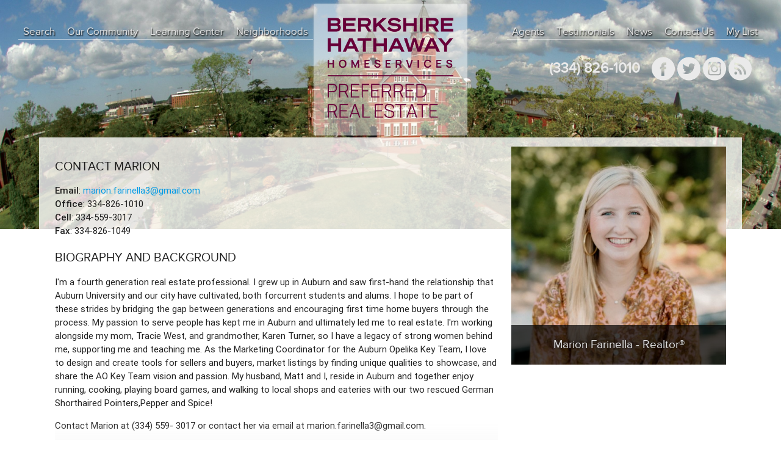

--- FILE ---
content_type: text/html; charset=UTF-8
request_url: https://bhhspreferredauburn.com/agent/marion-farinella
body_size: 6473
content:
<!DOCTYPE HTML>
<html>
<head>
    <title>Marion Farinella, Realtor® at Berkshire Hathaway Preferred Auburn</title>
    <meta http-equiv="X-UA-Compatible" content="IE=Edge"/>
    <meta http-equiv="Content-Type" content="text/html; charset=utf-8"/>
    <meta name="viewport" content="width=device-width, initial-scale=1.0"/>
    <meta name="description" content="Marion Farinella is a Berkshire Hathaway Preferred Agent in Auburn Alabama. Berkshire Hathaway Preferred Real Estate of Auburn has over 40 client-dedicated agents serving the Auburn and Opelika area in Lee county, Alabama. Our real estate agents are leading professionals in the industry who conduct their buisness with the utmost integrity, market insight and skill."/>
    <meta name="keywords" content="Marion Farinella, Berkshire Hathaway Preferred, Auburn Alabama Realtor, Auburn Alabama Real Estate Agent, real estate agents opelika, real estate agents auburn, realtors opelika, realtors auburn, auburn al, auburn al real estate"/>
    <meta name="author" content="Unconfusing Technology">
    <meta property="og:title" content="Marion Farinella, Realtor® at Berkshire Hathaway Preferred Auburn"/>
    <meta property="og:type" content="website"/>
    <meta property="og:url" content="https://bhhspreferredauburn.com/agent/marion-farinella"/>
    <meta property="og:image"
          content="https://bhhspreferredauburn.com/assets/images/logo.png"/>
    <meta property="og:description" content="Marion Farinella is a Berkshire Hathaway Preferred Agent in Auburn Alabama. Berkshire Hathaway Preferred Real Estate of Auburn has over 40 client-dedicated agents serving the Auburn and Opelika area in Lee county, Alabama. Our real estate agents are leading professionals in the industry who conduct their buisness with the utmost integrity, market insight and skill."/>
    <link rel="shortcut icon" href="https://bhhspreferredauburn.com/assets/images/favicon.ico"/>
    <link rel="stylesheet" href="https://bhhspreferredauburn.com/assets/css/vendor.bundle.min.css"/>
    <link rel="stylesheet" href="https://bhhspreferredauburn.com/assets/css/main.css"/>
    <link href="https://fonts.googleapis.com/icon?family=Material+Icons" rel="stylesheet">
    <script>window.siteUrl = "https://bhhspreferredauburn.com/";</script>
    <script type="text/javascript" src="https://bhhspreferredauburn.com/assets/js/vendor/jquery-2.1.1.min.js"></script>
    <script src="https://bhhspreferredauburn.com/assets/js/vendor.bundle.min.js"></script>
</head>
<body>
<header id="masthead" >
    <div class="hidden" itemscope itemtype="https://schema.org/Organization">
        <span itemprop="name">BHHS Preferred Auburn</span>
        <div itemprop="address" itemscope itemtype="https://schema.org/PostalAddress">
            <span itemprop="streetAddress">1810 East Glenn Ave Suite 130</span>
            <span itemprop="postalCode">36830</span>
            <span itemprop="addressLocality">Auburn, Alabama</span>
        </div>
        <span itemprop="telephone">+13348261010</span>
        <span itemprop="faxNumber">+13348261049</span>
        <link itemprop="url" href="https://bhhspreferredauburn.com/"/>
        <link itemprop="logo" href="https://bhhspreferredauburn.com/assets/images/logo.png"/>
        <span itemprop="email"><a href="&#x6d;&#x61;&#x69;&#000108;&#x74;&#x6f;&#x3a;&#x69;&#000110;&#000102;&#000111;&#x40;&#98;&#x68;&#x68;&#000115;&#112;&#114;&#000101;&#102;&#x65;&#114;&#x72;&#101;&#000100;&#00097;&#x75;&#98;&#117;&#x72;&#110;&#00046;&#x63;&#000111;&#x6d;" >&#105;&#000110;&#x66;&#111;&#64;&#x62;&#000104;&#000104;&#x73;&#000112;&#114;&#x65;&#x66;&#x65;&#000114;&#114;&#x65;&#x64;&#x61;&#000117;&#x62;&#117;&#x72;&#x6e;&#46;&#x63;&#x6f;&#x6d;</a></span>
    </div>
    <div class="header-inner">
        <div class="logo-container" style="background: rgba(255,255,255,.5);box-shadow: 0 0 3px #e3e3e3;padding: 22px;margin-top: 7px;">
            <a href="https://bhhspreferredauburn.com/">
                <img class="logo" src="https://bhhspreferredauburn.com/assets/images/logo.png"/>
            </a>
        </div>
        <div class="menu-container">
            <ul id="primary-menu" class="menu">
                <div class="sub-nav left">
                    <li><a href="https://bhhspreferredauburn.com/listing/search">Search</a></li>
                    <li><a href="https://bhhspreferredauburn.com/auburn-opelika-community">Our Community</a></li>
                    <li><a href="https://bhhspreferredauburn.com/property-learning-center">Learning Center</a>
                        <ul>
                            <li><a href="https://bhhspreferredauburn.com/property-learning-center">Education Center</a></li>
                            <li><a class="dropdown-text" href="https://bhhspreferredauburn.com/auburn-opelika-property-buying">Buyer Tips</a></li>
                            <li><a class="dropdown-text" href="https://bhhspreferredauburn.com/auburn-opelika-property-selling">Seller Tips</a></li>
                            <li><a class="dropdown-text" href="https://bhhspreferredauburn.com/auburn-real-estate-articles">Real Estate Articles</a></li>
                            <li><a class="dropdown-text" href="https://bhhspreferredauburn.com/news">News</a></li>
                        </ul>
                    </li>
                    <li><a href="https://bhhspreferredauburn.com/neighborhoods">Neighborhoods</a></li>
                </div>
                <div class="sub-nav right">
                    <li><a href="https://bhhspreferredauburn.com/agents">Agents</a></li>
                    <li><a href="https://bhhspreferredauburn.com/testimonials">Testimonials</a></li>
                    <li><a href="https://bhhspreferredauburn.com/news">News</a></li>
                    <li><a href="https://bhhspreferredauburn.com/contact">Contact Us</a></li>
                                                    <li><a href="#favorite_signin" class="user-menu-link">My List</a></li>
                        
             </div>
            </ul>
        </div>
        <div class="clearfix"></div>
        <div class="social-container right ">
            <div class="social-media">
                <a class="phone" href="tel:334-826-1010">334-826-1010</a>
                <a href="https://www.facebook.com/bhhspreferredauburn"
                   title="Berkshire Hathaway (formerly Prudential Preferred Real Estate) on Facebook">
                    <svg xmlns="https://www.w3.org/2000/svg" width="49.7" height="49.7" viewBox="0 0 49.652 49.652">
                        <path
                                d="M24.8 0C11 0 0 11 0 24.8c0 13.7 11 25 24.8 25 13.7 0 25-11.3 25-25S38.4 0 24.7 0zM31 25.7h-4V40h-6V25.8h-3v-5h3v-3.4c0-2.3 1-6 6-6h4.5v5h-3.3c-.5 0-1.2.2-1.2 1.3v3h4.5l-.5 5z"/>
                    </svg>
                </a>
                <a href="https://www.twitter.com/bhhspreferredau"
                   title="Berkshire Hathaway (formerly Prudential Preferred Real Estate) Auburn on Twitter">
                    <svg xmlns="https://www.w3.org/2000/svg" width="49.7" height="49.7" viewBox="0 0 49.652 49.652">
                        <path
                                d="M24.8 0C11 0 0 11 0 24.8c0 13.7 11 25 24.8 25 13.7 0 25-11.3 25-25S38.4 0 24.7 0zm11 19v1c0 7.4-5.6 16-16 16-3.4 0-6.4-.8-9-2.4h1.5c2.6 0 5-1 7-2.4-2.4 0-4.6-1.7-5.3-4h2.6c-2.6-.6-4.6-3-4.6-5.7.8.4 1.7.7 2.6.7-1.5-1-2.5-2.8-2.5-4.8 0-1 .3-2 .8-2.8 3 3.4 7 5.7 11.8 6V19c0-3 2.4-5.7 5.6-5.7 1.6 0 3 .7 4.2 1.8 1.3-.2 2.5-.7 3.6-1.4-.4 1.3-1.3 2.4-2.5 3 1 0 2.2-.4 3.2-.8-.7 1-1.7 2-2.8 3z"/>
                    </svg>
                </a>
                <a href="https://instagram.com/bhhspreferredauburn"
                   title="Berkshire Hathaway Preferred (formerly Prudential Preferred Real Estate) Real Estate Auburn on Instagram">
                    <svg xmlns="https://www.w3.org/2000/svg" width="49.7" height="49.7" viewBox="0 0 49.652 49.652">
                        <path
                                d="M24.8 29.8c2.8 0 5-2.2 5-5 0-1-.4-2-1-3-.8-1-2.3-2-4-2-1.6 0-3 1-4 2-.6 1-1 2-1 3 0 2.8 2.3 5 5 5zM35.7 18.7V14H31v4.8"/>
                        <path
                                d="M24.8 0C11 0 0 11 0 24.8c0 13.7 11 25 24.8 25 13.7 0 25-11.3 25-25S38.4 0 24.7 0zm14 22v11.5c0 3-2.3 5.4-5.3 5.4H16.2c-3 0-5.5-2.5-5.5-5.5V16c0-3 2.5-5.5 5.5-5.5h17.3c3 0 5.4 2.5 5.4 5.5V22z"/>
                        <path
                                d="M32.5 24.8c0 4.3-3.4 7.7-7.7 7.7-4.2 0-7.7-3.4-7.7-7.7 0-1 .3-2 .7-3h-4.2v11.7c0 1.5 1.2 2.7 2.7 2.7h17.3c1.5 0 2.7-1.2 2.7-2.7V22H32c.3.8.5 1.8.5 2.8z"/>
                    </svg>
                </a>
                <a href="https://www.bhhspreferredauburn.com/rss"
                   title="Berkshire Hathaway (formerly Prudential Preferred Real Estate) Auburn RSS">
                    <svg xmlns="https://www.w3.org/2000/svg" width="512" height="512" viewBox="0 0 512 512">
                        <path
                                d="M256 0C114.6 0 0 114.6 0 256s114.6 256 256 256 256-114.6 256-256S397.4 0 256 0zm-96 384c-17.7 0-32-14.3-32-32s14.3-32 32-32 32 14.3 32 32-14.3 32-32 32zm88 0c0-66.2-53.8-120-120-120v-48c92.6 0 168 75.4 168 168h-48zm96 0c0-57.7-22.5-112-63.3-152.7C240 190.5 185.7 168 128 168v-48c70.5 0 136.8 27.5 186.7 77.3 49.8 50 77.3 116.2 77.3 186.7h-48z"/>
                    </svg>
                </a>
            </div>
            <div class="clearfix"></div>
        </div>
        <div class="clearfix"></div>
    </div>
</header>
<main>
    <div id="background-container" class="small "></div>
    <div id="background-container-fade" class="hide" style=""></div>
    <div class="search-container small ">
        <div class="search-outer-wrapper">
            <div class="search-inner">
                <form action="https://bhhspreferredauburn.com/search" class="search-form row" method="get">
                    <input type="hidden" name="sys_type" value="residential">
                    <div class="row no-margin">
                        <div class="col s12 m10" style="position:relative">
                            <div class="input-field typeahead-container">
                                <input id="input-query" class="form-control" type="text"
                                       placeholder="" name="query" value=""/>
                                <div class="progress" style="display:none;">
                                    <div class="indeterminate"></div>
                                </div>
                                <script>
                                    var smallPlaceholder = "Search Homes";
                                    var largePlaceholder = "Search Homes By Address, City, Zip, or MLS #";
                                    var input = document.getElementById('input-query');

                                    // Check if we are on mobile.
                                    if (screen.width < 535 && input.placeholder !== smallPlaceholder)
                                    {
                                        // Change the placeholder text.
                                        input.placeholder = smallPlaceholder;
                                    }
                                    else if (input.placeholder !== largePlaceholder)
                                    {
                                        input.placeholder = largePlaceholder;
                                    }

                                    /**
                                     * Window resize event listener
                                     */
                                    window.addEventListener('resize', function () {
                                        // Check if we are on mobile.
                                        if (screen.width < 535 && input.placeholder !== smallPlaceholder)
                                        {
                                            // Change the placeholder text.
                                            input.placeholder = smallPlaceholder;
                                        }
                                        else if (screen.width >= 535 && input.placeholder !== largePlaceholder)
                                        {
                                            input.placeholder = largePlaceholder;
                                        }
                                    });
                                </script>
                            </div>
                            <button id="search-button" class="transparent btn-floating right" type="submit"
                                    name="action">
                                <i class="material-icons">search</i>
                            </button>
                        </div>
                        <div class="col s12 m2 center">

                            <a title="Classic Search for Residential Properties" href="https://bhhspreferredauburn.com/listing/search/residential" class="btn-floating search-links white">
                                <i class="material-icons">filter_list</i>
                            </a>

                            <a title="Map Search" href="https://bhhspreferredauburn.com/search/map" class="btn-floating search-links white">
                                <i class="material-icons">map</i>
                            </a>
                        </div>
                    </div>
                                    </form>

                            </div>
        </div>
    </div>
    <div class="clearfix"></div>
    <div id="content">
        <div class="row">
                        <div class="container">
                        <div class="row">
            <div class="col s12">
            <div class="col s12 m12 l4 center-on-small-only right">                <div class="agent-image">
                    <img src="https://bhhspreferredauburn.com/images/agents/marion_resize.jpg" alt="Marion  Farinella"/>
                    <div class="overlay-wrapper">
                        <div class="overlay">
                            <p>Marion  Farinella - Realtor®</p>
                        </div>
                    </div>
                </div>
            </div>
            <div class="col s12 m12 l8">

                <h3 class="no-bot no-top;">Contact Marion</h3>

                                    <div class="agent-contact emailaddress">
                        <strong>Email</strong>: <a href="&#000109;&#97;&#105;&#000108;&#x74;&#x6f;&#x3a;%6D%61%72%69%6F%6E%2E%66%61%72%69%6E%65%6C%6C%61%33%40%67%6D%61%69%6C%2E%63%6F%6D">marion.farinella3@gmail.com</a>                    </div>
                
                                    <div class="agent-contact office"><strong>Office</strong>: 334-826-1010</div>
                
                                    <div class="agent-contact cell"><strong>Cell</strong>: 334-559-3017</div>
                
                                    <div class="agent-contact fax"><strong>Fax</strong>: 334-826-1049</div>
                                <div class="agent-bio">
                                            <h3>Biography and Background</h3>
                        <p>
	I&#39;m a fourth generation real estate professional. I grew up in Auburn and saw first-hand the relationship that Auburn University and our city have cultivated, both forcurrent students and alums. I hope to be part of these strides by bridging the gap between generations and encouraging first time home buyers through the process. My passion to serve people has kept me in Auburn and ultimately led me to real estate. I&#39;m working alongside my mom, Tracie West, and grandmother, Karen Turner, so I have a legacy of strong women behind me, supporting me and teaching me. As the Marketing Coordinator for the Auburn Opelika Key Team, I love to design and create tools for sellers and buyers, market listings by finding unique qualities to showcase, and share the AO Key Team vision and passion. My husband, Matt and I, reside in Auburn and together enjoy running, cooking, playing board games, and walking to local shops and eateries with our two rescued German Shorthaired Pointers,Pepper and Spice!</p>
<p>
	Contact Marion at (334) 559- 3017 or contact her via email at marion.farinella3@gmail.com.</p>
                        <p>Berkshire Hathaway HomeServices's agents are some of the most knowledgeable in the area.
                            Contact Marion Farinella today using the information
                            above. Marion would be happy to serve you and answer your questions
                            about Auburn real estate.</p>
                                    </div>
                                    <div class="center bio-more" style="display: none"><a class="btn"> Read More </a></div>
                                <br/>
                                </div>        </div>
        <div class="col s12 m12">
                    </div>
    </div>
    <script>
        $(document).ready(function () {
            if (window.innerWidth > 992) {
                $bio = $('.agent-bio');
                $b_height = $bio.outerHeight(true);
                $b_bottom = $bio.position().top + $bio.offset().top + $bio.outerHeight(true);
                $img = $('.agent-image');
                $i_bottom = $img.position().top + $img.offset().top + $img.outerHeight(true);
                if ($b_bottom > $i_bottom) {
                    $bio.addClass('collapse');
                    $bio.css('height', $img.outerHeight(true));
                    $('.bio-more').css('display', 'block');
                    $('.bio-more .btn').on('click', function(){
                        $('.agent-bio').css('height', 'auto');
                        $('.bio-more').fadeOut();
                        $('.agent-bio').removeClass('collapse');
                    })
                }
            }
        })
    </script><div class="clearfix"></div>
</div><!-- container -->
</div><!-- row -->
</div><!-- content -->
</main>
<footer id="mastfoot">
    <div id="footer-inner" class="container">
        <div class="row">
            <div class="col s12">
                <div class="footer-menu-container center">
                    <ul id="footer-menu" class="menu">
                        <li><a href="https://bhhspreferredauburn.com/listing/search">Search</a></li>
                        <li><a href="https://bhhspreferredauburn.com/property-learning-center">Real Estate Learning Center</a>
                            <ul>
                                <li><a href="https://bhhspreferredauburn.com/property-learning-center">Education Center</a></li>
                                <li><a href="https://bhhspreferredauburn.com/auburn-opelika-property-buying">Buyer Tips</a></li>
                                <li><a href="https://bhhspreferredauburn.com/auburn-opelika-property-selling">Seller Tips</a></li>
                                <li><a href="https://bhhspreferredauburn.com/auburn-real-estate-articles">Real Estate Articles</a></li>
                                <li><a href="https://bhhspreferredauburn.com/news">News</a></li>
                            </ul>
                        </li>
                        <li><a href="https://bhhspreferredauburn.com/neighborhoods">Neighborhoods</a></li>
                        <li><a href="https://bhhspreferredauburn.com/agents">Agents</a></li>
                        <li><a href="https://bhhspreferredauburn.com/testimonials">Testimonials</a></li>
                        <li><a href="https://bhhspreferredauburn.com/news">News</a></li>
                                                <li><a href="https://bhhspreferredauburn.com/contact">Contact</a></li>
                    </ul>
                </div>
            </div>
            <div class="clearfix padd-md"></div>
            <div class="col s12 m9">
                <p>Phone: 334-826-1010 &bull;
                    Email: <a title="Email us at info@bhhspreferredauburn.com"
                              href="&#x6d;&#97;&#000105;&#x6c;&#000116;&#111;&#00058;&#105;&#110;&#000102;&#000111;&#00064;&#00098;&#x68;&#104;&#000115;&#x70;&#114;&#000101;&#x66;&#x65;&#x72;&#000114;&#101;&#100;&#x61;&#000117;&#x62;&#000117;&#114;&#x6e;&#x2e;&#00099;&#111;&#x6d;?subject=&cc=&bcc=&body=">
                        &#000105;&#000110;&#102;&#111;&#00064;&#00098;&#x68;&#x68;&#115;&#000112;&#x72;&#000101;&#102;&#x65;&#x72;&#000114;&#x65;&#100;&#x61;&#x75;&#x62;&#x75;&#x72;&#000110;&#x2e;&#99;&#111;&#000109;</a> &bull;
                    Web: <a href="https://www.bhhspreferredauburn.com" title="https://www.bhhspreferredauburn.com">bhhspreferredauburn.com</a></p>

                <p class="no-bot">
                    <small>
                        &copy;2026 BHH Affiliate, LLC. An independently owned and operated franchisee of BHH Affiliates, LLC. Berkshire Hathaway HomeServices and the Berkshire Hathaway HomeServices symbol are registered service marks of Columbia Insurance Company, a Berkshire Hathaway affiliate. Equal Housing Opportunity.
                    </small>
                </p>

                <p>
                    <small>Information provided on this page is deemed reliable but not guaranteed and subject to change. Google Maps provides a location estimate, and
                        this may or may not be accurate.Listing data provided courtesy of the Internet Data Exchange Program of the Lee County Association of Realtors,
                        Multiple Listing Service.
                    </small>
                </p>
            </div>
            <div class="col s12 m3">
                <img class="logo" src="https://bhhspreferredauburn.com/assets/images/logo_w.png"/>
                <div class="social-media padd-md center">
                    <a href="https://www.facebook.com/bhhspreferredauburn" title="Berkshire Hathaway (formerly Prudential Preferred Real Estate) on Facebook">
                        <svg xmlns="http://www.w3.org/2000/svg" width="49.7" height="49.7" viewBox="0 0 49.652 49.652">
                            <path
                                d="M24.8 0C11 0 0 11 0 24.8c0 13.7 11 25 24.8 25 13.7 0 25-11.3 25-25S38.4 0 24.7 0zM31 25.7h-4V40h-6V25.8h-3v-5h3v-3.4c0-2.3 1-6 6-6h4.5v5h-3.3c-.5 0-1.2.2-1.2 1.3v3h4.5l-.5 5z"/>
                        </svg>
                    </a>
                    <a href="https://www.twitter.com/bhhspreferredau" title="Berkshire Hathaway (formerly Prudential Preferred Real Estate) Auburn on Twitter">
                        <svg xmlns="http://www.w3.org/2000/svg" width="49.7" height="49.7" viewBox="0 0 49.652 49.652">
                            <path
                                d="M24.8 0C11 0 0 11 0 24.8c0 13.7 11 25 24.8 25 13.7 0 25-11.3 25-25S38.4 0 24.7 0zm11 19v1c0 7.4-5.6 16-16 16-3.4 0-6.4-.8-9-2.4h1.5c2.6 0 5-1 7-2.4-2.4 0-4.6-1.7-5.3-4h2.6c-2.6-.6-4.6-3-4.6-5.7.8.4 1.7.7 2.6.7-1.5-1-2.5-2.8-2.5-4.8 0-1 .3-2 .8-2.8 3 3.4 7 5.7 11.8 6V19c0-3 2.4-5.7 5.6-5.7 1.6 0 3 .7 4.2 1.8 1.3-.2 2.5-.7 3.6-1.4-.4 1.3-1.3 2.4-2.5 3 1 0 2.2-.4 3.2-.8-.7 1-1.7 2-2.8 3z"/>
                        </svg>
                    </a>
                    <a href="https://instagram.com/bhhspreferredauburn"
                       title="Berkshire Hathaway Preferred (formerly Prudential Preferred Real Estate) Real Estate Auburn on Instagram">
                        <svg xmlns="http://www.w3.org/2000/svg" width="49.7" height="49.7" viewBox="0 0 49.652 49.652">
                            <path d="M24.8 29.8c2.8 0 5-2.2 5-5 0-1-.4-2-1-3-.8-1-2.3-2-4-2-1.6 0-3 1-4 2-.6 1-1 2-1 3 0 2.8 2.3 5 5 5zM35.7 18.7V14H31v4.8"/>
                            <path
                                d="M24.8 0C11 0 0 11 0 24.8c0 13.7 11 25 24.8 25 13.7 0 25-11.3 25-25S38.4 0 24.7 0zm14 22v11.5c0 3-2.3 5.4-5.3 5.4H16.2c-3 0-5.5-2.5-5.5-5.5V16c0-3 2.5-5.5 5.5-5.5h17.3c3 0 5.4 2.5 5.4 5.5V22z"/>
                            <path
                                d="M32.5 24.8c0 4.3-3.4 7.7-7.7 7.7-4.2 0-7.7-3.4-7.7-7.7 0-1 .3-2 .7-3h-4.2v11.7c0 1.5 1.2 2.7 2.7 2.7h17.3c1.5 0 2.7-1.2 2.7-2.7V22H32c.3.8.5 1.8.5 2.8z"/>
                        </svg>
                    </a>
                    <a href="https://www.bhhspreferredauburn.com/rss" title="Berkshire Hathaway (formerly Prudential Preferred Real Estate) Auburn RSS">
                        <svg xmlns="http://www.w3.org/2000/svg" width="512" height="512" viewBox="0 0 512 512">
                            <path
                                d="M256 0C114.6 0 0 114.6 0 256s114.6 256 256 256 256-114.6 256-256S397.4 0 256 0zm-96 384c-17.7 0-32-14.3-32-32s14.3-32 32-32 32 14.3 32 32-14.3 32-32 32zm88 0c0-66.2-53.8-120-120-120v-48c92.6 0 168 75.4 168 168h-48zm96 0c0-57.7-22.5-112-63.3-152.7C240 190.5 185.7 168 128 168v-48c70.5 0 136.8 27.5 186.7 77.3 49.8 50 77.3 116.2 77.3 186.7h-48z"/>
                        </svg>
                    </a>
                </div>
            </div>
            <div class="col s12">
                <div id="unconfusing" class="center">
                    <a href="https://unconfusing.com" title="unconfusing technology auburn alabama">
                        <img src="https://unconfusing.com/images/grn_square.gif" alt="unconfusing technology"/></a>
                    <a href="https://unconfusing.com" title="unconfusing technology auburn - unconfusing.com" target="_blank">unconfusing technology</a>
                </div>
            </div>
        </div>

    </div>
</footer>
</div>
<div class="user-menu logged-out modal" id="favorite_signin">
    <div class="row">
        <div class="col s12 white-text">
            <div class="row">
                <h5>Save your Favorites</h5>
                <p class="small">Use your email address to save your favorite properties and
                    searches to come back to anytime and from any device!</p>
            </div>
            <form id="login-form" name="login-form" method="post">
                <div class="input-field">
                    <label for="input-email">Email</label>
                    <input id="input-email" class="form-control" type="email" name="email"
                           required/>
                </div>

                <div class="center">
                    <input class="btn waves-effect teal lighten-1" type="submit"
                           name="action" value="Login" />

                    <input class="btn waves-effect grey" value="Register" type="submit" name="action" />
                </div>
            </form>
        </div>
        <div class="clearfix"></div>
        <div class="modal-footer text-center"><br />
        <p><a href="#!" class="modal-action modal-close">No Thanks</a></p>
    </div>
    </div>
</div>
<script src="https://bhhspreferredauburn.com/assets/js/bhhs.js"></script>
<script src="//platform.twitter.com/oct.js" type="text/javascript"></script>
<script type="text/javascript">twttr.conversion.trackPid('l5jkw');</script>
<noscript>
    <img height="1" width="1" style="display:none;" alt="" src="https://analytics.twitter.com/i/adsct?txn_id=l5jkw&p_id=Twitter"/>
    <img height="1" width="1" style="display:none;" alt="" src="//t.co/i/adsct?txn_id=l5jkw&p_id=Twitter"/>
</noscript>
<script type="text/javascript">
    (function (i, s, o, g, r, a, m) {
        i['GoogleAnalyticsObject'] = r;
        i[r] = i[r] || function () {
                (i[r].q = i[r].q || []).push(arguments)
            }, i[r].l = 1 * new Date();
        a = s.createElement(o),
            m = s.getElementsByTagName(o)[0];
        a.async = 1;
        a.src = g;
        m.parentNode.insertBefore(a, m)
    })(window, document, 'script', '//www.google-analytics.com/analytics.js', 'ga');
    ga('create', 'UA-60873903-1', 'auto');
    ga('send', 'pageview');
</script>
</body>
</html>


--- FILE ---
content_type: text/css
request_url: https://bhhspreferredauburn.com/assets/css/main.css
body_size: 6325
content:
@charset "utf-8";
/* CSS Document
created by Unconfusing Technology
www.unconfusing.com
Please give credit when copying
Social media icons designed by Freepik.
Accent: #5CA9A8
*/

@font-face {
    font-family: 'ProximaNova-Regular';
    src: url('../font/proximanova-regular.eot?#iefix') format('embedded-opentype'), url('../font/proximanova-regular.woff') format('woff'), url('../font/proximanova-regular.ttf') format('truetype'),
    url('../font/proximanova-regular.svg#proxima_nova_rgregular') format('svg');
}

#map{
    width: 100%;
    height: 500px;
}

body {
    display: flex;
    min-height: 100vh;
    flex-direction: column;
    -webkit-font-smoothing: subpixel-antialiased !important;
    /*background: #e3dfc3;*/
    background:#fff;
}

main {
    flex: 1 0 auto;
}

h1 {
    font-size: 2rem;
}

h2 {
    font-size: 1.75rem;
}

h3 {
    font-size: 1.35rem;
    text-transform: uppercase;
}

h1, h2, h3, h4 {
    font-family: 'ProximaNova-Regular';
}

h1.purple, h2.purple, h3.purple, h4.purple {
    color: #e3e3e3;
    background-color: #5d3754 !important;
    padding: 8px 5px;
    font-size: 1.5rem;
    text-align: center;
}

img {
    max-width: 100%;
}

td, th {
    padding: 5px;
}

.inline {
    display: inline-block;
}

.no-top {
    margin-top:0;
}
.hidden {
    display: none;
}

.container.container-lg {
    max-width: 1400px;
}

.block {
    display: block;
}

#content {
    margin-top: -75px;
    position:relative;
}

#content > .row > .container {
    padding: 15px;
    background: rgba(255, 255, 255, 0.8);
}

#contact_form,#map_wrapper_wrapper {
    transition:all 1s;
}

header#masthead {
    height: 145px;
    width: 100%;
    padding: 0 30px;
    position: absolute;
    top: 0;
    left: 0;
    z-index: 150;
}

footer#mastfoot {
    background: #5d3754;
    color: #e3e3e3;
}
#main-phone {
    height:100%;
    box-sizing:inherit;
    width:250px;
    line-height:39px;
    font-size:160%;
    vertical-align:middle;
    float:left;
    font-family: ProximaNova-Regular;
}

.social-media a {
    display: inline-block;
}

.social-media .phone{
    transform: translateY(-40%);
    font-size: 1.5em;
    font-family: ProximaNova-Regular;
    margin-right: 15px;
    font-weight: 900;
    color: #eaeaea;
}

.social-media svg {
    width: 38px;
    height: 39px;
    fill: #eaeaea;
    margin-top: 2px;
}


#footer-inner svg {
    fill: #e3dfc3;
}

#footer-inner .opacity-50 {
    opacity: 0.1;
}

#footer-inner img.logo {
    max-width: 250px;
    width: 100%;
    display: block;
    margin: 0 auto;
}

#footer-inner a {
    position: relative;
    color: #e3e3e3;
    text-decoration: none !important;
}

#footer-inner p a:after {
    content: "";
    position: absolute;
    left: 0;
    bottom: -2px;
    width: 100%;
    height: 2px;
    background: #e3e3e3;
}

#unconfusing {
    font-size: 10px;
}

#unconfusing img {
    max-width: 10px;
}

.logo-container {
    position: absolute;
    display: block;
    width: 250px;
    padding: 10px;
    left: 50%;
    transform: translateX(-50%) translateZ(0) translateY(-20px);
    -webkit-transform: translateX(-50%) translateZ(0) translateY(-20px);
    /*background: #5d3754;*/
}
.logo-container img.logo {
    max-width: 100%;
    margin:0 auto;
}

.menu-container {
    margin: 20px 0px 20px 20px;
}

.user-menu-container {
    position: relative;
    display: inline;
}

.user-menu {
    /*position: absolute;
    top: 34px;*/
    position: absolute;
    top: 21px;
    /*right: -31px;*/
    background: #5d3754;
    z-index: 100;
    padding: 15px;
    width: 0;
    transition: width 0.2s ease-in-out;
   /* border: 1px solid #3d2437;*/
    box-shadow: 3px 3px 3px #3d2437;
    min-height:350px;
}

.user-menu.logged-out {
    width: 330px;
}

.user-menu.logged-in {
    padding: 0 10px;
    width: 175px;
}

.user-menu.submenu-open {
    width: 300px;
}

.user-menu .row {
    margin-bottom: 0;
}

.user-menu input {
    height: 1.5rem;
}

.user-menu .input-field label {
    top: -0.2rem;
}

.user-menu .input-field label.active {
    top: 0.5rem;
}

.user-menu a {
    color: #e3e3e3;
}

.social-container {
    margin-top: 0;
    width:350px;
}

#user_controls {
    width:100%;
    height:30px;
    display:block;
    text-align:center;
background:rgba(0,0,0,.2);
    position:fixed;
    z-index:999;
}

#user_controls a {
    color:#fff;
    text-shadow:#000 0 0 4px;
    height:30px;
    line-height:30px;
    margin:0 10px;
}

#background-container, #background-container-fade {
    content: "";
    position: absolute;
    width: 100%;
    height: 100%;
    top: 0;
    left: 0;
    background-image: url("../images/samford_from_bucket.jpg");
    -webkit-background-size: cover;
    -moz-background-size: cover;
    -o-background-size: cover;
    background-size: cover;
    background-repeat: no-repeat;
    background-position: center 30%;
}

.search-container {
    -webkit-transition: opacity 1s ease-in-out;
    -moz-transition: opacity 1s ease-in-out;
    -o-transition: opacity 1s ease-in-out;
    transition: opacity 1s ease-in-out;

/*opacity:0.5;*/
}
.search-container:hover {
    opacity:1;
    -webkit-transition: opacity 1s ease-in-out;
    -moz-transition: opacity 1s ease-in-out;
    -o-transition: opacity 1s ease-in-out;
    transition: opacity 1s ease-in-out;
}

.search-container:before {
    content: "";
    position: absolute;
    width: 100%;
    height: 100%;
    top: 0;
    left: 0;

    filter: blur(0);
    -webkit-filter: blur(0);
    -moz-filter: blur(0);
    -o-filter: blur(0);
    -ms-filter: blur(0);
    filter: progid:DXImageTransform.Microsoft.Blur(PixelRadius='0');
    transition: all 0.5s ease-in-out;
}

.search-container {
    overflow-x: hidden;
    overflow-y: hidden;
    position: relative;
    display: block;
    height: 100vh;
}

.search-container.small {
    height: 300px;
}
.search-container.small.no_wrap{
    height: 380px;
}
.search-container.small .search-inner {
    display: none;
}

#search-button{
    box-shadow:none;
    position: absolute;
    margin-top: 20px;
    top: 0px;
    right: 20px;
}
#search-button i{
    color: #757575;
}
#background-container::before, #background-container-fade::before {
    content: '';
    display: block;
    position: absolute;
    top: 0px;
    width: 100%;
    height: 200px;
    /*background: linear-gradient(rgba(0,0,0,0.8), rgba(0,0,0,0.0));*/

}
#background-container.small{
    height: 375px;
}
#background-container.small.no_wrap{
    height: 300px;
}
#search-filter-toggle{
    position: absolute;
    top: 0px;
    right: -100px;
    background: transparent;
    box-shadow: none;
    background: #fff;
    border-radius: 0px;
    height: 100%;
    width:43px;
}

.search-links{
    background: transparent;
    box-shadow: none;
    background: #fff;
    border-radius: 0px;
    height: 100%;
    width:43px;
    margin-top:15px;
}

.search-links i{
    vertical-align: middle;
    margin-top: 5px;
    color: #757575;
}


#search-filter-toggle i{
    vertical-align: middle;
    margin-top: 5px;
    color: #757575;
}

.search-filter-options input{
    box-shadow:none;
    border-bottom: none;
    background: #fff;
    padding: 5px 15px;
    width: 90%;
}
.search-filter-options input:focus{
    border-bottom:none !important;
    box-shadow: none !important;
}
#input-query{
    background: #ffffff;
    margin-bottom: 0px;
    border-bottom: none;
    box-shadow: none;
    padding-left: 25px;
}
#input-query::placeholder{
    color: #7a7a7a;
}
#input-query:focus{
    border-bottom: none;
    box-shadow: none;
}
.search-outer-wrapper {
    position: absolute;
    left: 50%;
    top: 50%;
    transition: all 0.35s ease;
}

.search-inner {
    overflow-x: hidden;
    position: relative;
    display: block;
    left: -50%;
    width: 800px;
    background: rgba(255,255,255,.3);
    box-shadow: 0 0 3px #e3e3e3;
    transition: all 0.3s ease;
    overflow-y: hidden;
    max-height: 247px;
    padding-left:15px;
}

.search-outer-wrapper.expanded {
    top: 20%;
}

.search-outer-wrapper.expanded .search-inner {
    max-height: 585px;
}

.search-inner h3 {
    color: #333;
    margin: 10px 0 0 0;
}

.search-inner hr {
    background: #e3e3e3;
}

#searches, #favorites {
    background: rgba(0, 0, 0, 0.05);
    padding: 0;
    max-height: 0;
    margin: 0;
    overflow: auto;
    transition: all 0.2s ease-in-out;
}

#searches.open, #favorites.open {
    padding: 5px;
    margin: 10px 0;
    max-height: 300px;
}

.search-entry, .favorite-entry {
    padding: 10px;
    border-bottom: 1px solid #999;
    margin-bottom: 15px;
}

.icon-search-options p{
    margin-bottom: 0;
}

.icon-search-options a {
    font-size: 1.5em;
    opacity: .5;
    transition: all .5s;
}

.icon-search-options a:hover {
    transition: all .5s;
    opacity: 1;
}

.favorite-entry {
    border-bottom: 0;
}

button.search {
    margin-top: 24px;
}
.input-field label {
    left: 0;
}

#virtual-tour {
    display:none;
}

img.virtual-tour {
    max-width: 250px;
}

.featured-listings-toggle {
    padding: 3px;
    background: #4d2e46;
    border-radius: 5px;
}

.featured-listings-toggle h3 {
    margin: 0;
}

.featured-listings-toggle a {
    color: #e3e3e3;
}

.featured-listings {
    height: 340px;
    overflow: hidden;
}

.featured-listings .listing {
    padding: 10px;
    max-width: 450px;
}

.featured-listings .listing h4 {
    font-size: 1.2rem;
    margin: 0;
    color: #e3e3e3;
}

.featured-listings .bottom img {
    display: block;
    margin: 0 auto;
    max-height: 290px;
}

.featured-listings {
    margin-left: 0;
    transition: margin-left 0.25s ease-in-out;
}

.bx-wrapper {
    background: transparent;
    border: none;
    box-shadow: none;
}

.featured-listings > .bx-wrapper {
    background: #5d3754;
    color: #e3e3e3;
    box-shadow: none;
    border: none;
}

.featured-listings .bx-pager {
    display: none;
}

.bx-wrapper .bx-controls-auto, .bx-wrapper .bx-pager {
    bottom: -50px;
}

.bx-wrapper img {
    margin: 0 auto;
}

.sidebar-wrapper {
    min-height: 1px;
}

.sidebar {
    width: 100%;
    max-width: 265px;
}

/* MENUS */

ul.menu {
    display: inline-block;
    list-style-type: none;
    margin: 0;
}
ul#primary-menu .sub-nav.left{
    margin-left: -20px;
}
ul#primary-menu .sub-nav{
    border-bottom: solid 1px rgba(255,255,255,0.5);
}
ul#primary-menu{
    margin-top: 20px;
    width: 100%;
}

ul#primary-menu li, ul#footer-menu li {
    position: relative;
    display: inline-block;
}

ul#primary-menu li ul, ul#footer-menu li ul {
    position: absolute;
    top: 25px;
    left: 0;
    height: 0;
    width: 160px;
    overflow: hidden;
    transition: height 0.2s ease-in-out;
}

ul#primary-menu li:hover ul, ul#primary-menu li ul:hover {
    height: auto;
}

ul#primary-menu li ul li a {
    text-shadow: rgba(0, 0, 0, 1) 1px 2px 2px;
    color: #e3e3e3;
    display: inline;
    background: transparent;
    transition: color 0.1s ease-in-out, background 0.1s ease-in-out;
}

ul#primary-menu li ul li a:hover:after {
    background: #e3e3e3;
}

ul#primary-menu li ul li:hover a {
    color: #e3e3e3;
    background: #5d3754;
}

ul#primary-menu li ul {
    background-color:#5d3754;
}

ul#primary-menu li ul li, ul#footer-menu li ul li {
    display: block;
    line-height: normal;
    margin:10px 0;
}

ul#primary-menu li a, ul#footer-menu li a, a.menu {
    text-shadow: rgba(0, 0, 0, 1) 1px 2px 2px;
    position: relative;
    display: inline;
    padding: 5px 8px;
    /*color: #5d3754;*/
    color: #e3e3e3;
    font-family: 'ProximaNova-Regular';
    font-size: 1.1rem;
}

ul#primary-menu li a:after {
   /* content: "";
    position: absolute;
    bottom: 0px;
    left: 0;
    width: 100%;
    height: 0px;
    background: transparent;
    transition: background 0.25s ease-in-out; */
}

ul#primary-menu li a:hover:after {
    background: #5d3754;
}

.footer-menu-container {
    line-height: 50px;
}

ul#footer-menu {
    line-height: normal;
}

ul#footer-menu li a {
    text-shadow: none;
    color: #e3e3e3;
}

/** Paddings **/

.no-margin {
    margin: 0 !important;
}

.margin-xs {
    margin: 5px;
}

.margin-sm {
    margin: 10px;
}

.margin-md {
    margin: 15px;
}

.margin-lg {
    margin: 20px;
}

.padd-xs {
    padding: 5px;
}

.padd-sm {
    padding: 10px;
}

.padd-md {
    padding: 15px;
}

.padd-lg {
    padding: 20px;
}

/** Loader **/
.sk-folding-cube {
    margin: 20px auto;
    width: 40px;
    height: 40px;
    position: relative;
}

.sk-folding-cube .sk-cube {
    float: left;
    width: 50%;
    height: 50%;
    position: relative;
    -webkit-transform: scale(1.1);
    -ms-transform: scale(1.1);
    transform: scale(1.1);
}

.sk-folding-cube .sk-cube:before {
    content: '';
    position: absolute;
    top: 0;
    left: 0;
    width: 100%;
    height: 100%;
    background-color: #5d3754;
    -webkit-animation: sk-foldCubeAngle 1.5s infinite linear both;
    animation: sk-foldCubeAngle 1.5s infinite linear both;
    -webkit-transform-origin: 100% 100%;
    -ms-transform-origin: 100% 100%;
    transform-origin: 100% 100%;
}

.sk-folding-cube .sk-cube2 {
    -webkit-transform: scale(1.1) rotateZ(90deg);
    transform: scale(1.1) rotateZ(90deg);
}

.sk-folding-cube .sk-cube3 {
    -webkit-transform: scale(1.1) rotateZ(180deg);
    transform: scale(1.1) rotateZ(180deg);
}

.sk-folding-cube .sk-cube4 {
    -webkit-transform: scale(1.1) rotateZ(270deg);
    transform: scale(1.1) rotateZ(270deg);
}

.sk-folding-cube .sk-cube2:before {
    -webkit-animation-delay: 0.3s;
    animation-delay: 0.3s;
}

.sk-folding-cube .sk-cube3:before {
    -webkit-animation-delay: 0.6s;
    animation-delay: 0.6s;
}

.sk-folding-cube .sk-cube4:before {
    -webkit-animation-delay: 0.9s;
    animation-delay: 0.9s;
}

@-webkit-keyframes sk-foldCubeAngle {
    0%, 10% {
        -webkit-transform: perspective(140px) rotateX(-180deg);
        transform: perspective(140px) rotateX(-180deg);
        opacity: 0;
    }
    25%, 75% {
        -webkit-transform: perspective(140px) rotateX(0deg);
        transform: perspective(140px) rotateX(0deg);
        opacity: 1;
    }
    90%, 100% {
        -webkit-transform: perspective(140px) rotateY(180deg);
        transform: perspective(140px) rotateY(180deg);
        opacity: 0;
    }
}

@keyframes sk-foldCubeAngle {
    0%, 10% {
        -webkit-transform: perspective(140px) rotateX(-180deg);
        transform: perspective(140px) rotateX(-180deg);
        opacity: 0;
    }
    25%, 75% {
        -webkit-transform: perspective(140px) rotateX(0deg);
        transform: perspective(140px) rotateX(0deg);
        opacity: 1;
    }
    90%, 100% {
        -webkit-transform: perspective(140px) rotateY(180deg);
        transform: perspective(140px) rotateY(180deg);
        opacity: 0;
    }
}

/** Listing Results **/

.listing-count, .listing-top {
    padding: 5px 30px;
    background: #5d3754;
    color: #e3e3e3;
}

.results .listing {
    margin: 15px 0;
}

.results .listing h4 {
    margin: 0;
}

.results .listing p {
    margin: 5px 0;
}

.overflow-y-300 {
    max-height: 300px;
    overflow-y: auto;
}

/** Neighborhoods **/
.neighborhood img {
    width: 100%;
}
.neighborhood {
    word-wrap: break-word;
}

.neighborhood.n td{
    padding: 0px;
}

.neighborhood.n td.padd.imgHolder{
    min-height: 200px;
    max-height: 200px;
    overflow:hidden;
    position: relative;
    display:block;
}

.neighborhood.n td img{
    position: relative;
    display:block;
}
.neighborhood.n tbody, .neighborhood.n tr, .neighborhood.n table{
    display: block;
    position: relative;
    max-height: 200px;
}
.neighborhood-wrap {
    position: relative;
    display: inline-block;
}

.neighborhood-wrap img{
    display:block;
    max-width: 100%;
    height: auto;
}

.n-wrap-overlay{
    position: absolute;
    z-index: 5;
    width: 100%;
    color: white;
    bottom: 0px;
    left:0px;
    background:rgba(0,0,0,0.5);
    height: 32px;
    line-height: 32px;
    text-transform: uppercase;
}
.neighborhood-detector {
    position: fixed;
    top: 15%;
    left: 0;
    width: 100%;
    height: 1px;
    background: red;
}

.neighborhood.n p.no-overflow{
    max-height: 100px;
    overflow: hidden;
    position: relative;
}

.neighborhood.n p.no-overflow::after{
    display: block;
    content: ' ';
    position: absolute;
    bottom: 0px;
    height: 10px;
    width: 100%;
    background: linear-gradient(rgba(255, 255, 255, 0.5), #fff);
}

/** COMMUNITY **/

#slideshow {}
#slideshow .slide .slide-text {}

/** Listing **/
.slider {
}

#contactform input, #contactform label {
    color: #1e1e1e;
}

.contact .input-field label, .contact .input-field label.active {
    color: #1e1e1e;
}

.contact .input-field input {
    color: #1e1e1e;
}

h3 i.material-icons{
    vertical-align: middle;
    color: #5d3754;
}
/** Agents **/
.agent-pic img {
    height: 300px;
}

@supports (object-fit: cover) {
    .agent-pic img {
        object-fit: cover;
    }
}

.agent-holder-inner p, .agent-holder-inner h2 {
    margin: 0;
}

.agent-holder {
    margin-bottom: 30px;
}

.agent-image {
    position: relative;
}

.agent-image .overlay-wrapper {
    position: absolute;
    width: 100%;
    height: 98%;
    bottom: 6px;
    left: 0;
}

.agent-image .overlay {
    position: absolute;
    width: 100%;
    text-align: center;
    font-size: 1.25em;
    bottom: 0;
    margin: 0;
    color: #e3e3e3;
    font-family: 'ProximaNova-Regular';
    text-shadow: 0 0 3px #1e1e1e;
    transition: top 0.2s ease-in-out;
    background: rgba(0,0,0,0.7);
}

.agent-bio ul {
    padding-left: 15px;
}
.agent-bio ul li{
    list-style-type: initial;
}

.agent-bio .bio-more {
    display: none;
}

.agent-bio.collapse{
    position: relative;
    overflow: hidden;
}
.agent-bio.collapse .bio-more {
    display: block;
}
.agent-bio.collapse::after {
    content  : "";
    position : absolute;
    z-index  : 1;
    bottom   : 0;
    left     : 0;
    pointer-events   : none;
    background-image : linear-gradient(to bottom,
    rgba(255,255,255, 0),
    rgba(246, 246, 246, 0.9) 100%);
    width    : 100%;
    height   : 4em;
}
/** Forms **/
input[name=human] {
    position: fixed;
    left: -10000px;
}

/** Materialize **/

#toast-container {
    right: auto !important;
    left: 7% !important;
}

.table-of-contents a {
    border-left: 1px solid transparent;
    transition: border-left 0.1s linear;
}

.table-of-contents a:hover, .table-of-contents a.active {
    border-left: 3px solid #5d3754;
    font-weight: bold;
}

label {
    color: #000;
}

[type="checkbox"]:checked + label:before {
    border-right: 2px solid #5d3754;
    border-bottom: 2px solid #5d3754;
}

.btn.btn-purple {
    background-color: #5d3754;
}

.purple{
    background-color: #5d3754 !important;
}

.select-wrapper input.select-dropdown {
    color: #1e1e1e;
}

.dropdown-content li > a, .dropdown-content li > span {
    color: #5d3754;
}

.btn, .btn-large, .btn:focus, .btn-large:focus, .btn:visited, .btn-large:visited {
    background-color: #5d3754;
}

.btn-large:hover, .btn:hover {
    background-color: #4d2e46;
}

/**
Typeahead
*/
.twitter-typeahead {
    width: 100%;
}

.typeahead-container .progress {
    height: 2px;
    background-color: #e0e0e0;
    border-radius: 0;
    overflow: hidden;
    margin-top: -15px;
}

.typeahead-container .progress .indeterminate {
    background-color: #5d3754;
}

.typeahead-container .progress.error, .typeahead-container .progress.error .indeterminate {
    background-color: #F44336 !important;
}

.typeahead,
.tt-query,
.tt-hint {
    width: 396px;
    height: 30px;
    padding: 8px 12px;
    font-size: 24px;
    line-height: 30px;
    border: 2px solid #ccc;
    -webkit-border-radius: 8px;
    -moz-border-radius: 8px;
    border-radius: 8px;
    outline: none;
}
.tt-hint{
    color: #fff !important;;
}
.tt-input{
    padding-left: 0px;
}

.search-inner .typeahead-container{

}

.typeahead {
    background-color: #fff;
}

.typeahead:focus {
    border: 2px solid #0097cf;
}

.tt-query {
    -webkit-box-shadow: inset 0 1px 1px rgba(0, 0, 0, 0.075);
    -moz-box-shadow: inset 0 1px 1px rgba(0, 0, 0, 0.075);
    box-shadow: inset 0 1px 1px rgba(0, 0, 0, 0.075);
}

.tt-hint {
    color: #999
}

.tt-menu {
    width: 100%;
    font-size: 0.8rem;
    background-color: #fff;
    border: 1px solid #ccc;
    border: 1px solid rgba(0, 0, 0, 0.2);
    -webkit-border-radius: 0;
    -moz-border-radius: 0;
    border-radius: 0;
    -webkit-box-shadow: 0 5px 10px rgba(0, 0, 0, .2);
    -moz-box-shadow: 0 5px 10px rgba(0, 0, 0, .2);
    box-shadow: 0 5px 10px rgba(0, 0, 0, .2);
}

.tt-suggestion {
    padding: 3px 20px;
    font-size: 1rem;
    line-height: 24px;
}

.tt-suggestion:hover {
    cursor: pointer;
    color: #fff;
    background-color: #5d3754;
}

.tt-suggestion.tt-cursor {
    color: #fff;
    background-color: #5d3754;

}

.tt-dataset p {
    margin-left: 15px;
    margin-bottom: 3px;
}

.tt-suggestion p {
    margin: 0;
}

.gist {
    font-size: 14px;
}

@media only screen and (min-width: 993px) {
    .container {
        width: 90%;
    }
}

.slicknav_menu {
    display: none;
    position: fixed;
    top: 0;
    right: 0;
    padding: 0;
    transition: width 0.5s ease-in-out;
    background: #5d3754;
}

.slicknav_menu .slicknav_menutxt {
    font-weight: normal;
    font-family: 'ProximaNova-Regular';
}

.slicknav_btn {
    /*background: transparent;*/
    background: #5d3754;
}

#neighborhoods .col.s12.m6.l4 {
    clear: none;
}
#neighborhoods .col.s12.m6.l4:nth-child(3n + 2){
    clear: left;
}
@media screen and (max-width: 1350px) {
    .search-container:before {
        background-position: top center;
        filter: blur(0);
    }
}

@media screen and (max-width: 1120px) {

    #primary-menu {
        display: none;
    }

    header .social-media svg {
        /*background-color: rgba(255, 255, 255, 0.8);*/
        border-radius: 100%;
    }

    .slicknav_menu {
        display: block;
        z-index: 1000;
    }
    .slicknav_nav {
        overflow: visible;
    }
    .slicknav_nav .sub-nav {padding-bottom:10px;}

    .user-menu-container a.menu{
        color: #fff;
        font-family:Roboto;
        padding: 5px 10px;
        margin: 2px 5px;
    }
    a.menu{
        font-size: 1em;
        text-shadow: none;
        padding: 0px;
    }
    .logo-container {
        left: 50%;
        transform: translateX(-50%) translateZ(0);
        -webkit-transform: translateX(-50%) translateZ(0);
    }

    .search-outer-wrapper.expanded {
        top: 28%;
    }

    .search-outer-wrapper.expanded .search-inner {
        max-height: 725px;
    }

    #content { margin-top:10px; }

    .social-container {
        text-align: center;
        top: 200px;
        position: absolute;
        float: none !important;
        left: 50%;
        transform: translateX(-50%) translateZ(0);
        -webkit-transform: translateX(-50%) translateZ(0);
    }
    .social-media .phone{
        margin-right: 0px;
        display:block;
        margin-bottom: -10px;
    }

    .user-menu { right:20px;}
    #user_controls { position:absolute; width:40%; height:auto;}
    #user_controls a { display:block; }
}
@media screen and (max-width: 992px) {
    #neighborhoods .col.s12.m6.l4:nth-child(3n + 2){
        clear: none;
    }
    #neighborhoods .col.s12.m6.l4:nth-child(2n + 2){
        clear: left;
    }
    .search-inner{
        width: 90vw;
    }

}
@media screen and (max-width: 920px) {
    .agent-image .overlay {
        background: transparent;
    }
    .agent-image{
        text-align: center;
    }
    .agent-bio .bio-more {
        display: none;
    }
}
@media screen and (max-width: 600px) {
    .typeahead-container input{
        width: 85%
    }
    #search-button{
        right: 20px;
        background: #fff;
        border-radius: 0px;
    }
    #search-filter-toggle{
        right: 0px
    }
    .slicknav_btn {
        padding: 0.4rem 0.6rem;
    }

    .search-inner {
        max-height: 385px;
        margin-left: 7%;
        margin-right: 7%;
        margin-top: 100px;
        width: 86%;
    }

    #background-container.small{
        height: 500px;
    }
    .search-container {
        height: 700px;
    }

    .sidebar {
        max-width: 280px;
        margin: 0 auto;
    }

    .sidebar.pinned {
        position: relative !important;;
    }

    .search-outer-wrapper {
        top: 28%;
        width: 100%;
    }


}

@media screen and (max-width: 431px) {
    .search-outer-wrapper.expanded .search-inner {
        max-height: 635px;
    }

    .search-inner {
        margin-left: 0;
        width: 100vw;
        padding-left: 0px;
        padding-right: 0px;
    }
    .search-inner .col.s12{
        padding-left: 0px;
        padding-right: 0px;
    }


}

@media screen and (max-width: 380px) {
    .social-container{
        width: 100%;
    }

    #user_controls { width:50%; }
    #user_controls a { font-size:80%; }
}

.favorite-banner {
    background-color: #5d3754;
    text-align: center;
    color: #e3e3e3;
    font-family: ProximaNova-Regular;
    padding-top: 5px;
    padding-bottom: 5px;
    text-transform: uppercase;
}



/* Google Maps */
/* Always set the map height explicitly to define the size of the div
 * element that contains the map. */
#map {
    height: 750px;
}

#map.fullscreenmap {
    height: 100vh;
}
/* Optional: Makes the sample page fill the window. */
html, body {
    height: 100%;
    width: 100%;
    margin: 0;
    padding: 0;
}
#description {
    font-family: Roboto;
    font-size: 15px;
    font-weight: 300;
}

#infowindow-content .title {
    font-weight: bold;
}

#infowindow-content {
    display: none;
}

#iw-container .iw-title {
    font-family: 'Open Sans Condensed', sans-serif;
    font-size: 120%;
    font-weight: 400;
    text-align: center;
    word-wrap: normal;
    padding: 0;
    color: white;
    margin: 0;
    border-radius: 2px 2px 0 0;


}
#iw-container .iw-photo {
    width: 97%;
    border: double white;
}
#iw-container .iw-link {
    margin: 0 auto;
}

#iw-container .iw-url{
    width: 100%;
    display: inline-block;
    text-align: center;
    color: white;
}

#iw-container  {
    width: 100%;
    height: 70%;
    padding: 10%;
    display: inline-block !important;
}
.gm-style .gm-style-iw {
    background-color: #552548 !important;
    top: 0 !important;
    left: 0 !important;
    width: 100% !important;
    height: 100% !important;
    min-height: 250px;
/*display: block !important;*/
}

/*style the p tag*/
.gm-style .gm-style-iw #google-popup p{
    padding: 10px;
}


/*style the arrow*/
.gm-style div div div div div div div div {
    background-color: #552548 !important;
    padding: 0;
    margin: 0;
    padding: 0;
    top: 0;
    color: #552548;
    font-size: 16px;
}


#iw {
    border-radius: 20px 0 0 20px !important;
}

#map #infowindow-content {
    display: inline;
}

.pac-card {
    margin: 10px 10px 0 0;
    border-radius: 2px 0 0 2px;
    box-sizing: border-box;
    -moz-box-sizing: border-box;
    outline: none;
    box-shadow: 0 2px 6px rgba(0, 0, 0, 0.3);
    background-color: #fff;
    font-family: Roboto;
}

#pac-container {
    padding-bottom: 12px;
    margin-right: 12px;
}

.pac-controls {
    display: inline-block;
    padding: 5px 11px;
}

.pac-controls label {
    font-family: Roboto;
    font-size: 13px;
    font-weight: 300;
    width: 1000px;
}

#pac-input {
    background-color: #fff;
    font-family: Roboto;
    font-size: 15px;
    font-weight: 300;
    text-overflow: ellipsis;
    width: 100%;
    height: 30px;
}
input::-webkit-input-placeholder {
    color: black !important;
}

input:-moz-placeholder { /* Firefox 18- */
    color: black !important;
}

input::-moz-placeholder {  /* Firefox 19+ */
    color: black !important;
}

input:-ms-input-placeholder {
    color: black !important;
}


#pac-input:focus {
    border-color: #4d90fe;
}

#title {
    color: #fff;
    background-color: #4d90fe;
    font-size: 25px;
    font-weight: 500;
    padding: 6px 12px;
}
#target {
    width: 345px;
}

.property_list {
    text-align: left;
    margin: 5px !important;
}


--- FILE ---
content_type: application/javascript
request_url: https://bhhspreferredauburn.com/assets/js/bhhs.js
body_size: 3711
content:
//Functions run on every page load
$(function () {
    bhhs.menu.init();
    bhhs.login.bind();
    bhhs.search.bind();
    $(".modal").modal({dismissible: true});
    $("img").unveil();
    $('select').material_select();
    $('.date').mask('00/00/0000');
    $('.time').mask('00:00:00');
    $('.phone').mask('(000) 000-0000');
    $('.money').mask("#,##0", {reverse: true});
});

//Functions run on every window complete load (all images loaded)
$(window).on("load",function () {
    if ($(window).width() > 1120) {
        bhhs.featured.toggle();
    }
    else {
        $("#background-container").css(
            {
                'background-image': 'url(\'/assets/images/samford_from_bucket.jpg\')',
                'height': '300px'
            });
        $("#background-container-fade").css({
            'background-image': 'url(\'/assets/images/samford_from_bucket.jpg\')',
            'height': '500px'
        });

    }

});

$(window).ajaxComplete(function () {
    $('select').material_select();
});

/**
 * BBHS Utility Object
 * Maps functions (export object) to window.bhhs global object
 * Requires jQuery
 */
(function ($, root) {

    //Set up export object to be sent to window
    var exports = {};

    //Featured listings Functions
    exports.featured = {
        //Main Element
        element: $('.listings-container'),
        //Slider Accessor
        slider: null,
        //Changing images variable
        frontImages: null,
        //Toggle the featured slider dropdown
        toggle: function () {
            if (!exports.featured.slider) {
                exports.featured.load();
            }
            exports.featured.toggleBlur();
            $('input#input-query').blur();
            $('.featured-listings').slideToggle(function () {
                exports.featured.slider.redrawSlider();
                $('.search-outer-wrapper').toggleClass('expanded');
                //For the CSS Transition Duration of .expanded.
                setTimeout(function () {
                    $('input#input-query').focus();
                }, 350)
            });
        },
        //On loaded images (page load)
        load: function (callback) {
            /*
             exports.featured.slider = exports.featured.element.bxSlider({
             slideSelector: $('.listing'),
             auto: true,
             pause: 5000,
             keyboard: true
             });
             */
            if(window.screen.availWidth > 920) {
                if (!$('.search-container').hasClass('small')) {
                    if (exports.featured.frontImages) {
                        $num = Math.floor(Math.random() * exports.featured.frontImages.length) + 1;
                        $img = exports.featured.frontImages[$num];
                    } else {
                        $num = Math.floor(Math.random() * 27) + 1;
                        $img = window.siteUrl + "assets/images/front/" + $num + ".jpg";
                        //alert($img);
                    }
                    var img = $("<img/>").attr('src', $img).on('load', function () {
                        //$("#background-container").css({'background-image':'url('+$img+')','background-position':'top,center','background-size':'cover','-webkit-transition':'2s ease-in-out','transition':'2s ease-in-out'})
                        if ($("#background-container-fade").is(":visible")) {
                            $("#background-container").css({
                                'background-image': 'url(' + $img + ')',
                                'background-position': 'top,center',
                                'background-size': 'cover'
                            });
                            $("#background-container-fade").fadeOut(1500);
                        } else {
                            $("#background-container-fade").css({
                                'background-image': 'url(' + $img + ')',
                                'background-position': 'top,center',
                                'background-size': 'cover'
                            });
                            $("#background-container-fade").fadeIn(1500);

                        }
                    })
                    /*
                     $('.search-container').fadeTo('slow', 0.3, function()
                     {
                     $(this).css('background-image', 'url(' + $img + ')');
                     }).delay(8700);
                     */

                    setTimeout(function () {
                        exports.featured.load();
                    }, 8700);


                }
            }



        },
        //Toggle background blur
        toggleBlur: function () {
            $('.search-container').toggleClass('blurred');
        }
    };

    //Loader Functions (show loader / hide loader)
    exports.loader = {
        show: function ($object) {
            $object.append('<div class="padd-sm"><div class="sk-folding-cube"><div class="sk-cube1 sk-cube"></div><div class="sk-cube2 sk-cube"></div><div class="sk-cube4 sk-cube"></div><div class="sk-cube3 sk-cube"></div></div></div>');
        },
        hide: function ($object) {
            $object.find('.sk-folding-cube').slideUp(function () {
                $(this).remove();
            });
        }
    };

    //Menu Functions
    exports.menu = {
        init: function () {
            $('#primary-menu').slicknav();
            bhhs.login.bind();
            exports.menu.hover();
        },
        hover: function () {
            $('#primary-menu li').each(function () {
                if ($(this).find('ul').length) {
                    $(this).hover(function () {
                        $('.search-outer-wrapper.expanded').css('top', '30%');
                    }, function () {
                        $('.search-outer-wrapper.expanded').css('top', '');
                    });
                }
            });
        }
    };

    exports.login = {
        el: $('form[name=login-form]'),
        bind: function () {
            //Remove enter submit for forms
            $(document).on("keypress", 'form', function (e) {
                var code = e.keyCode || e.which;
                if (code == 13) {
                    e.preventDefault();
                    return false;
                }
            });
            if (!$('.search-container').hasClass('small')) {
                $('.search-container').height(window.innerHeight);
                $('#background-container-fade').height(window.outerHeight);
                $('#background-container').height(window.outerHeight);
            }
            //Add toggle classes
            $('.user-menu-container > a').click(function () {
                $('.user-menu').slideToggle(function () {
                    $(this).find('input[type=email]').focus();
                    var event = "click.bhhs";
                    var $elements = $('body').not('.user-menu');
                    $elements.on(event, function (e) {
                        if ($(e.target).closest('.user-menu').length === 0) {
                            $('.user-menu').slideUp(function () {
                                $elements.off(event);
                            });
                        }
                    })
                });
                $('.user-menu').toggleClass('open');
            });

            /**
             * 1/25/18 this doesn't work and i'm tired of messing with it!
             */

            /*
            $('#search-filter-options').hide();
            $('#search-filter-toggle i').click(function (e) {
                if ($('#search-filter-options').is(':visible')) {
                    $('#search-filter-options').stop().removeClass('open').hide();
                    $('#search-filter-options').removeClass('open');
                } else {
                    $('#search-filter-options').stop().addClass("open").show();
                    //$('#search-filter-options').addClass('open');
                }
            });
            */

            /*$.get(siteUrl + 'site/front_images', function (data) {
                if (data) exports.featured.frontImages = JSON.parse(data);
            });*/

            $('.listing a.favorite').unbind().click(function () {
                $star = $(this).find('i');
                $.get(siteUrl + 'site/toggle-favorite/' + $(this).parents('.listing').data('id'), function (data) {
                    if($star.html() == "star_border") //currently unfavorited
                    {
                        $star.html("star");
                        Materialize.toast("Added to favorites",3000);
                    }
                    else
                    {
                        $star.html("star_border");
                        Materialize.toast("Removed from favorites",3000);
                    }
                });
            });

            //For non-logged in user, show the menu to allow them to log in.
            $('a.favorite-register').click(function (e) {
                e.preventDefault();
                $('html, body').stop().animate({scrollTop: 0}, '500', 'swing', function () {
                    $('#favorite_signin').modal('open');
                });
                return false;
            });

            //Set click event for functions in submenu
            $('.user-menu a').click(function (e) {
                if ($(this).attr('href').indexOf('#') == 0) {
                    e.preventDefault();
                    //bhhs.login[$(this).attr('href').split('#')[1]]();
                    return false;
                }
            });

            //Set login messages
            exports.login.el.submit(function (e) {
                var $form = $(this);
                $form[0].checkValidity();
                e.preventDefault();
                console.log('submitted');
                var formData = $form.serializeArray();
                formData.push({name: 'action', value: $("input[type=submit]:focus").val()});
                $.post(siteUrl + "site/login", formData, function (data) {
                    if (data.status == "success") {
                        window.location.reload();
                    } else {
                        Materialize.toast(data.message, 5000);
                        $form[0].reset();
                    }
                });
                return false;
            });
        }
    };

    //Handles the main page search functions.
    exports.search = {
        el: $('input[name=query]'),
        //Inits the typeahead
        init: function () {
            /**
             * Because we want the typeahead to request only once per query (instead of 4 separate requests)
             * we have to setup a couple of objects and map them to the correct response data.
             */
            var addresses = new Bloodhound({
                datumTokenizer: Bloodhound.tokenizers.whitespace,
                queryTokenizer: Bloodhound.tokenizers.whitespace,
                remote: {
                    url: siteUrl + "listing/find/%QUERY",
                    wildcard: "%QUERY",
                    //Remap to only return response addresses.
                    transform: function (response) {
                        return $.map(response.address, function (el) {
                            return {value: el};
                        });
                    },
                    cache: true,
                    rateLimitWait: 250
                }
            });
            var cities = new Bloodhound({
                datumTokenizer: Bloodhound.tokenizers.whitespace,
                queryTokenizer: Bloodhound.tokenizers.whitespace,
                remote: {
                    url: siteUrl + "listing/find/%QUERY",
                    wildcard: "%QUERY",
                    transform: function (response) {
                        return $.map(response.city, function (el) {
                            return {value: el};
                        });
                    },
                    cache: true,
                    rateLimitWait: 250
                }
            });
            var zips = new Bloodhound({
                datumTokenizer: Bloodhound.tokenizers.whitespace,
                queryTokenizer: Bloodhound.tokenizers.whitespace,
                remote: {
                    url: siteUrl + "listing/find/%QUERY",
                    wildcard: "%QUERY",
                    transform: function (response) {
                        return $.map(response.zip, function (el) {
                            return {value: el};
                        });
                    },
                    cache: true,
                    rateLimitWait: 250
                }
            });
            var mls = new Bloodhound({
                datumTokenizer: Bloodhound.tokenizers.whitespace,
                queryTokenizer: Bloodhound.tokenizers.whitespace,
                remote: {
                    url: siteUrl + "listing/find/%QUERY",
                    wildcard: "%QUERY",
                    transform: function (response) {
                        return $.map(response.mls, function (el) {
                            return {value: el};
                        });
                    },
                    cache: true,
                    rateLimitWait: 250
                }
            });

            //Set up the actual typeahead and add separate sources per type of query.
            exports.search.el.typeahead({
                    hint: true,
                    highlight: true,
                    minLength: 3
                }, {
                    name: 'Address',
                    source: addresses,
                    display: function (response) {
                        return response.value.address;
                    },
                    templates: {
                        header: '<p>Address</p>',
                        suggestion: function (response) {
                            return "<div>" + response.value.address + " " + response.value.city + ", " + response.value.state + "</div>";
                        }
                    }
                },
                {
                    name: 'City',
                    source: cities,
                    display: function (response) {
                        return response.value;
                    },
                    templates: {
                        header: '<p>City</p>'
                    }
                },
                {
                    name: 'Zip',
                    source: zips,
                    display: function (response) {
                        return response.value;
                    },
                    templates: {
                        header: '<p>Zip</p>'
                    }
                },
                {
                    name: 'MLS',
                    source: mls,
                    display: function (response) {
                        return response.value;
                    },
                    templates: {
                        header: '<p>MLS</p>'
                    }
                }
            );
            $(window).scroll(function () {
                exports.search.reposition();
            });

            $(window).on('typeahead:open', function (e) {
                exports.search.reposition();
            });

            $(window).on('typeahead:asyncrequest', function (e) {
                $('.typeahead-container').find('.progress').show();
            });
            $(window).on('typeahead:asyncreceive', function (e) {
                $('.typeahead-container').find('.progress').hide();
                var $el = $('.search-inner').find('button[type=submit] i');
                if ($('.tt-menu').hasClass('tt-empty')) {
                } else {
                }
            });
        },
        //We also need to reposition the popup once it's shown the screen so that it shows outside of its container.
        reposition: function () {
            var $el = $('input#input-query');
            $el.parent().find('.tt-menu').css({
                position: 'fixed',
                top: $el.offset().top + $el.innerHeight() - $(window).scrollTop(),
                left: $el.offset().left,
                width: $el.innerWidth() - 25
            });
        },
        bind: function () {
            if (!$('.search-container').hasClass('small')) {
                exports.search.init();
            }
        }
    };

    //Packup that object and send it to the window
    root.bhhs = exports;

})(jQuery, window);

--- FILE ---
content_type: text/plain
request_url: https://www.google-analytics.com/j/collect?v=1&_v=j102&a=1949374022&t=pageview&_s=1&dl=https%3A%2F%2Fbhhspreferredauburn.com%2Fagent%2Fmarion-farinella&ul=en-us%40posix&dt=Marion%20Farinella%2C%20Realtor%C2%AE%20at%20Berkshire%20Hathaway%20Preferred%20Auburn&sr=1280x720&vp=1280x720&_u=IEBAAEABAAAAACAAI~&jid=1768809178&gjid=2145325252&cid=798950982.1768981018&tid=UA-60873903-1&_gid=2015582155.1768981018&_r=1&_slc=1&z=1772522852
body_size: -452
content:
2,cG-VPVHY4Y54D